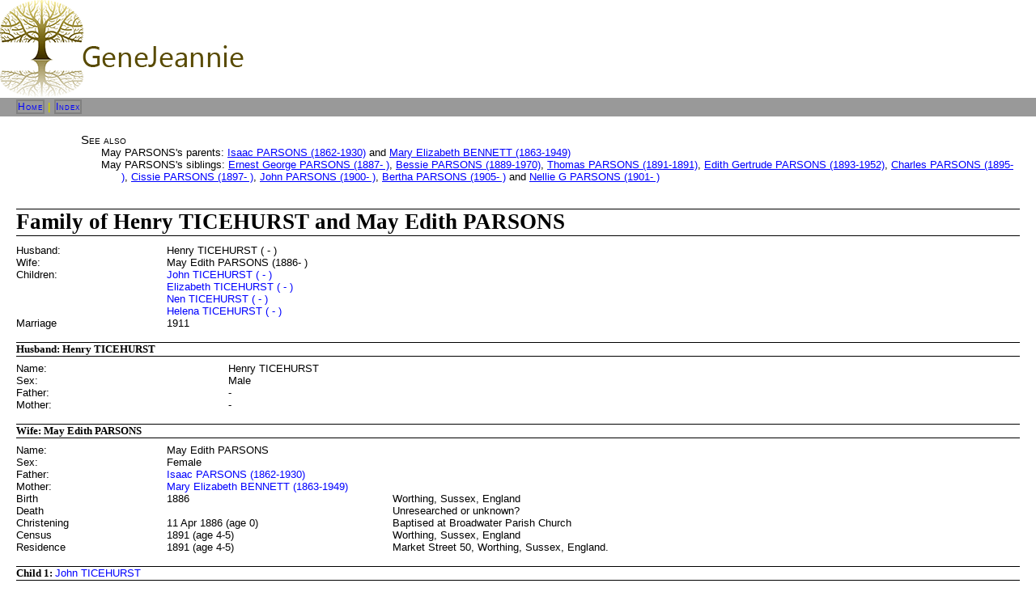

--- FILE ---
content_type: text/html
request_url: http://genejeannie.net/familygroups/fam459.html
body_size: 1445
content:
<!DOCTYPE HTML PUBLIC "-//W3C//DTD HTML 4.01 Transitional//EN"><html>
<head>
<title>Family of Henry TICEHURST and May Edith PARSONS</title>
<meta http-equiv="Content-Type" content="text/html; charset=iso-8859-1">
<LINK rel="stylesheet" type="text/css" href="fhstyle.css">
</head>
<body bgcolor="#FFFFFF" text="#000000">
<table cellSpacing=0 cellPadding=0 width="100%" border=0><tbody>
<tr><td width="5%"><img src="GJ%20logo%20-%20low.gif" alt="logo" border=0></td><td valign="bottom" width="1%">&nbsp;</td><td valign="bottom" width="94%">&nbsp;</td>
</tr></table>
<table cellSpacing=0 cellPadding=0 width="100%" border=0><tbody>
<tr><td class=menubar bgColor="#000000">
<A href="/index.htm">Home</A>&nbsp;|&nbsp;<A href="_nameindex.html">Index</A></td></tr>
</TABLE>
<div style="margin-left: 20px; margin-top: 20px; margin-bottom: 20px; margin-right: 20px">
<div style="margin-left: 80px;">
<span class="FhMiniTitle">See also</span>
<div style="margin-left: 50px">
<div class="FhMiniEntry">May PARSONS's parents: <A href="fam129.html">Isaac PARSONS (1862-1930)</A> and <A href="fam129.html">Mary Elizabeth BENNETT (1863-1949)</A></div>
<div class="FhMiniEntry">May PARSONS's siblings: <A href="ind571.html">Ernest George PARSONS (1887- )</A>, <A href="fam458.html">Bessie PARSONS (1889-1970)</A>, <A href="ind569.html">Thomas PARSONS (1891-1891)</A>, <A href="fam290.html">Edith Gertrude PARSONS (1893-1952)</A>, <A href="ind1022.html">Charles PARSONS (1895- )</A>, <A href="ind1023.html">Cissie PARSONS (1897- )</A>, <A href="ind1024.html">John PARSONS (1900- )</A>, <A href="ind1769.html">Bertha PARSONS (1905- )</A> and <A href="fam460.html">Nellie G PARSONS (1901- )</A></div>
</div>
</div>
<p class="FhHdg1">Family of Henry TICEHURST and May Edith PARSONS</p>
<table width="75%" border="0" cellpadding="0" cellspacing="0">
<col width="20%" valign=baseline class="FhLbl2"><col width="30%" valign=baseline class="FhDat2"><col width="50%" valign=baseline class="FhDat2">
<tr valign="baseline"><td>Husband:
<td colspan=2>Henry TICEHURST (&nbsp;-&nbsp;)
</tr>
<tr valign="baseline"><td>Wife:
<td colspan=2>May Edith PARSONS (1886-&nbsp;)
</tr>
<tr valign="baseline"><td>Children:
<td colspan=2><a href="ind1765.html" class="bodylink">John TICEHURST (&nbsp;-&nbsp;)</a>
</tr>
<tr valign="baseline"><td><td colspan=2><a href="ind1766.html" class="bodylink">Elizabeth TICEHURST (&nbsp;-&nbsp;)</a>
</tr>
<tr valign="baseline"><td><td colspan=2><a href="ind1767.html" class="bodylink">Nen TICEHURST (&nbsp;-&nbsp;)</a>
</tr>
<tr valign="baseline"><td><td colspan=2><a href="ind1768.html" class="bodylink">Helena TICEHURST (&nbsp;-&nbsp;)</a>
</tr>
<tr valign="baseline"><td width="20%">Marriage
<td width="30%">1911
<td width="50%"></tr>
</table>
<p class="FhHdg2">Husband: Henry TICEHURST</p>
<table width="75%" border="0" cellpadding="0" cellspacing="0">
<col width="20%" valign=baseline class="FhLbl2"><col width="30%" valign=baseline class="FhDat2"><col width="50%" valign=baseline class="FhDat2">
<tr valign="baseline"><td>Name:
<td colspan=2>Henry TICEHURST
</tr>
<tr valign="baseline"><td>Sex:
<td colspan=2>Male
</tr>
<tr valign="baseline"><td>Father:
<td colspan=2>-
</tr>
<tr valign="baseline"><td>Mother:
<td colspan=2>-
</tr>
</table>
<p class="FhHdg2">Wife: May Edith PARSONS</p>
<table width="75%" border="0" cellpadding="0" cellspacing="0">
<col width="20%" valign=baseline class="FhLbl2"><col width="30%" valign=baseline class="FhDat2"><col width="50%" valign=baseline class="FhDat2">
<tr valign="baseline"><td>Name:
<td colspan=2>May Edith PARSONS
</tr>
<tr valign="baseline"><td>Sex:
<td colspan=2>Female
</tr>
<tr valign="baseline"><td>Father:
<td colspan=2><a href="fam129.html" class="bodylink">Isaac PARSONS (1862-1930)</a>
</tr>
<tr valign="baseline"><td>Mother:
<td colspan=2><a href="fam129.html" class="bodylink">Mary Elizabeth BENNETT (1863-1949)</a>
</tr>
<tr valign="baseline"><td width="20%">Birth
<td width="30%">1886
<td width="50%">Worthing, Sussex, England
</tr>
<tr valign="baseline"><td>Death
<td><td>Unresearched or unknown?
</tr>
<tr valign="baseline"><td>Christening
<td>11 Apr 1886 (age 0)
<td>Baptised at Broadwater Parish Church
</tr>
<tr valign="baseline"><td>Census
<td>1891 (age 4-5)
<td>Worthing, Sussex, England
</tr>
<tr valign="baseline"><td>Residence
<td>1891 (age 4-5)
<td>Market Street 50, Worthing, Sussex, England.
</tr>
</table>
<p class="FhHdg2">Child 1: <a href="ind1765.html" class="bodylink">John TICEHURST</a></p>
<table width="75%" border="0" cellpadding="0" cellspacing="0">
<col width="20%" valign=baseline class="FhLbl2"><col width="30%" valign=baseline class="FhDat2"><col width="50%" valign=baseline class="FhDat2">
<tr valign="baseline"><td>Name:
<td colspan=2>John TICEHURST
</tr>
<tr valign="baseline"><td>Sex:
<td colspan=2>Male
</tr>
</table>
<p class="FhHdg2">Child 2: <a href="ind1766.html" class="bodylink">Elizabeth TICEHURST</a></p>
<table width="75%" border="0" cellpadding="0" cellspacing="0">
<col width="20%" valign=baseline class="FhLbl2"><col width="30%" valign=baseline class="FhDat2"><col width="50%" valign=baseline class="FhDat2">
<tr valign="baseline"><td>Name:
<td colspan=2>Elizabeth TICEHURST
</tr>
<tr valign="baseline"><td>Sex:
<td colspan=2>Female
</tr>
</table>
<p class="FhHdg2">Child 3: <a href="ind1767.html" class="bodylink">Nen TICEHURST</a></p>
<table width="75%" border="0" cellpadding="0" cellspacing="0">
<col width="20%" valign=baseline class="FhLbl2"><col width="30%" valign=baseline class="FhDat2"><col width="50%" valign=baseline class="FhDat2">
<tr valign="baseline"><td>Name:
<td colspan=2>Nen TICEHURST
</tr>
<tr valign="baseline"><td>Sex:
<td colspan=2>Female
</tr>
</table>
<p class="FhHdg2">Child 4: <a href="ind1768.html" class="bodylink">Helena TICEHURST</a></p>
<table width="75%" border="0" cellpadding="0" cellspacing="0">
<col width="20%" valign=baseline class="FhLbl2"><col width="30%" valign=baseline class="FhDat2"><col width="50%" valign=baseline class="FhDat2">
<tr valign="baseline"><td>Name:
<td colspan=2>Helena TICEHURST
</tr>
<tr valign="baseline"><td>Sex:
<td colspan=2>Female
</tr>
</table>
<p>&nbsp;</p>
</div>
</body>
</html>
